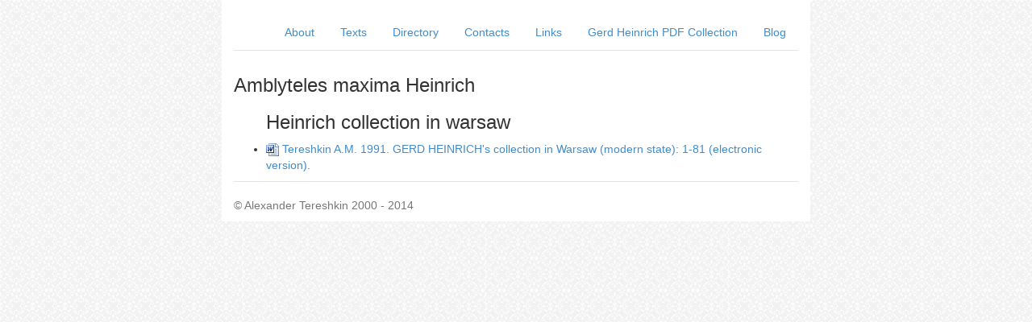

--- FILE ---
content_type: text/html
request_url: http://tereshkin.info/species/Amblyteles-maxima-Heinrich.htm
body_size: 2147
content:

<!DOCTYPE html>
<html lang="en">
  <head>
    <meta charset="utf-8">
    <title>Amblyteles maxima Heinrich | Alexander Tereshkin's homepage</title>
    <meta http-equiv="X-UA-Compatible" content="IE=edge">
    <meta name="viewport" content="width=device-width, initial-scale=1.0">
    <meta name="description" content="">
    <meta name="author" content="">

    <title>Narrow Jumbotron Template for Bootstrap</title>


    <link href="/static/bootstrap/css/bootstrap.css" rel="stylesheet">
    <link href="/static/css/style.css" rel="stylesheet">

    <script>
  (function(i,s,o,g,r,a,m){i['GoogleAnalyticsObject']=r;i[r]=i[r]||function(){
  (i[r].q=i[r].q||[]).push(arguments)},i[r].l=1*new Date();a=s.createElement(o),
  m=s.getElementsByTagName(o)[0];a.async=1;a.src=g;m.parentNode.insertBefore(a,m)
  })(window,document,'script','//www.google-analytics.com/analytics.js','ga');

  ga('create', 'UA-41270649-1', 'tereshkin.info');
  ga('send', 'pageview');

    </script>

  </head>

  <body>

    <div class="container main">
      <div class="header">
        <ul class="nav nav-pills pull-right">
          <li><a href="/">About</a></li>
          <li><a href="/Articles.htm">Texts</a></li>
          <li><a href="/Catalog.htm">Directory</a></li>
          <li><a href="/contacts.htm">Contacts</a></li>
	  <li><a href="/links.htm">Links</a></li>
	  <li><a href="/Heinarticles.htm">Gerd Heinrich PDF Collection</a></li>
	  <li><a href="/Information.html">Blog</a></li>
	  
        </ul>
	<div class="clearfix"></div>
      </div>

      
<h1>Amblyteles maxima Heinrich</h1>

<ul>
  <h3>Heinrich collection in warsaw</h3>
  
  <li>
    
    <img src="/static/img/doc.gif"/>

    <a href="/papers/gerd-heinrichs-collection-in-warsaw-modern-state-1-81-electronic-version.html">
      
      Tereshkin A.M. 1991. GERD HEINRICH&#39;s collection in Warsaw (modern state): 1-81 (electronic   version).
      
    </a>
  </li>
  
    
</ul>





      <div class="footer">
	<p>&copy; Alexander Tereshkin 2000 - 2014</p>
      </div>

    </div> 
    
  </body>
</html>
